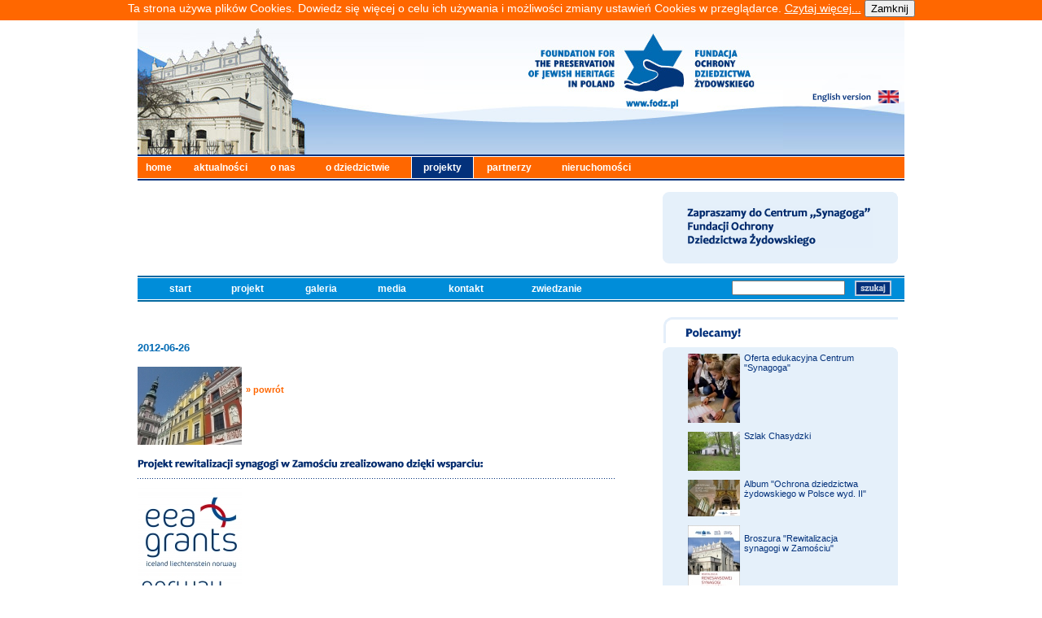

--- FILE ---
content_type: text/html
request_url: https://fodz.pl/ZAMOSC/?d=30&id=191&l=pl
body_size: 4340
content:
<!DOCTYPE html PUBLIC "-//W3C//DTD XHTML 1.0 Transitional//EN" "http://www.w3.org/TR/xhtml1/DTD/xhtml1-transitional.dtd">
<html xmlns="http://www.w3.org/1999/xhtml">
<head>
<meta http-equiv="Content-Type" content="text/html; charset=utf-8" />
<title>Fundacja Ochrony Dziedzictwa Żydowskiego</title>
<!--v1-->
<link href="/gfx/skin.css" rel="stylesheet" type="text/css" />

<script type="text/JavaScript">
<!--
function MM_jumpMenu(targ,selObj,restore){ //v3.0
  eval(targ+".location='"+selObj.options[selObj.selectedIndex].value+"'");
  if (restore) selObj.selectedIndex=0;
}
//-->
</script>
<script type="text/JavaScript">
<!--
function sprawdzTytul(dane) {
        if(document.getElementById('tytul').value=='')
    {
      alert("Proszę uzupełnić pole 'tytuł'");
          return(false);
    }
    else
    {
          return(true);
    }
 
  }
function wybierzWoj(w) {
  var woj = document.cmentarze_unikat.woj;
  woj.options[w].selected = true;
  }
  
function czyscSzukaj(AInput)
{
    if (AInput.value == 'wpisz słowo kluczowe') {
        AInput.value = '';
    }
    return true;
}

function czyscEmail(AInput)
{
    if (AInput.value == 'Twój e-mail') {
        AInput.value = '';
    }
    return true;
}
function czyscWyszukaj(AInput)
{
    if (AInput.value == 'Szukane wyrażenie...') {
        AInput.value = '';
    }
    return true;
}
function MM_goToURL() { //v3.0
  var i, args=MM_goToURL.arguments; document.MM_returnValue = false;
  for (i=0; i<(args.length-1); i+=2) eval(args[i]+".location='"+args[i+1]+"'");
}
function potwierdz(pytanie, adres)
{
  answer = confirm(pytanie)
  if (answer !=0) {
    location = adres;
        }
  }

//-->
</script>
</head>

<body>
<script type="text/JavaScript">


function info_cookie(){
                 document.cookie = 'info_cookie=1';
                 document.getElementById('panel_cookie').style.display='none';             
              }
</script>			  
<div id="panel_cookie" style="height:25px; font-size: 14px; color: rgb(255, 255, 255); background:#FF6700; text-align: center;">Ta strona używa plików Cookies. Dowiedz się więcej o celu ich używania i możliwości zmiany ustawień Cookies w przeglądarce. <a style="color: white; text-decoration: underline; background: none repeat scroll 0% 0% transparent;" href="cookie.html" >Czytaj więcej...</a>	<input id="ukryj" type="button" onclick="info_cookie();" value="Zamknij"></input> </div>
<a name="up" id="up"></a>
<table width="942" border="0" align="center" cellpadding="0" cellspacing="0">
  <tr>
    <td width="942" height="165"><table width="942" border="0" cellspacing="0" cellpadding="0">
      <tr>
        <td width="352" height="165" rowspan="3"><img src="/gfx/ZAM_header.jpg" width="352" height="165" border="0" id="img_homepage" alt="" /></td>
        <td width="441" height="165" rowspan="3"><img name="head_logo" src="/gfx/ZAM_1.jpg" width="441" height="165" border="0" id="head_logo" alt="" /></td>
        <td><img name="head_up_lang" src="../gfx/head_up_lang.jpg" width="149" height="86" border="0" id="head_up_lang" alt="" /></td>
      </tr>
      <tr>
        <td><a href="http://fodz.pl/ZAMOSC/?d=30&id=191&l=en"><img name="head_lang" src="../gfx/head_lang_pl.gif" width="142" height="16" border="0" id="head_lang" alt="" /></a><img name="head_rght_lang" src="../gfx/head_rght_lang.jpg" width="7" height="16" border="0" id="head_rght_lang" alt="" /></td>
      </tr>
      <tr>
        <td><img name="head_dwn_lang" src="/gfx/ZAM_2.jpg" width="149" height="63" border="0" id="head_dwn_lang" alt="" /></td>
      </tr>
    </table></td>
  </tr>
  <tr>
    <td width="942" height="2" bgcolor="#03317C"><img src="../gfx/spacer.gif" width="1" height="1" /></td>
  </tr>
  <tr>
    <td width="942" height="1" bgcolor="#FFFFFF"><img src="../gfx/spacer.gif" width="1" height="1" /></td>
  </tr>
  <tr>
            <td width="942" height="26" bgcolor="#FF6700"><table width="937" height="26" border="0" cellpadding="0" cellspacing="0">
      <tr>
        <td width="45" class="mn2"><a href="../?d=1&amp;l=pl" class="menu">home</a></td>
        <td width="89" class="mn2"><a href="../?d=2&amp;l=pl" class="menu">aktualności</a></td>
        <td width="46" class="mn2"><a href="../?d=3&amp;l=pl" class="menu">o nas</a> </td>
        <td width="117" class="mn2"><a href="../?d=4&amp;l=pl" class="menu">o dziedzictwie</a> </td>
        <td width="66" class="mn1"><a href="../?d=5&amp;l=pl" class="menu">projekty</a></td>
        <td width="76" class="mn2"><a href="../?d=6&amp;l=pl" class="menu">partnerzy</a></td>
        <td width="113" class="mn2"><a href="../?d=7&amp;l=pl" class="menu">nieruchomości</a></td>
        <td width="271" align="right" valign="middle" class="menu"></td>
      </tr>
    </table></td>
        
          </tr>
  <tr>
    <td width="942" height="1" bgcolor="#FFFFFF"><img src="../gfx/spacer.gif" width="1" height="1" /></td>
  </tr>
  <tr>
    <td width="942" height="2" bgcolor="#03317C"><img src="../gfx/spacer.gif" width="1" height="2" /></td>
  </tr>
  <tr>
    <td><table width="942" border="0" cellspacing="0" cellpadding="0">
          <tr>
        <td width="586">&nbsp;</td>
        <td width="41">&nbsp;</td>
        <td width="289">&nbsp;</td>
      </tr>
      <tr>
        <td width="586">
        
                           
        <br />        
        </td>
        <td width="41"></td>
        <td width="289">

                          <table width="289" border="0" cellpadding="0" cellspacing="0" bgcolor="#E5F0FA">
            <tr>
              <td width="31"><img src="../gfx/up_sq1.gif" width="7" height="7" /></td>
              <td colspan="2"><img src="../gfx/spacer.gif" width="1" height="1" /></td>
              <td width="31" align="right"><img src="../gfx/up_sq2.gif" width="7" height="7" /></td>
            </tr>
            
            
			<tr height="12">
				<td width="31"  colspan="4"></td>
            </tr>
            

                        <tr>  
                          <td width="31">&nbsp;</td>
              <td colspan="2" style="color: #1a4893"><img src="/gfx/ZAM_zapraszamy_pl.gif" />
                                                      </td>
              <td width="31">&nbsp;</td>
            </tr>
            
            <tr height="12">
				<td width="31" colspan="4"></td>

            </tr>

            <tr>
              <td width="31"><img src="../gfx/dwn_sq1.gif" width="7" height="7" /></td>
              <td colspan="2"><img src="../gfx/spacer.gif" width="1" height="1" /></td>
              <td width="31" align="right"><img src="../gfx/dwn_sq2.gif" width="7" height="7" /></td>
            </tr>
          </table>          
        

        
        </td>
      </tr>
      <tr>
        <td width="100%" colspan="3">
        
       <table border="0" align="left" cellpadding="0" cellspacing="0" width="100%" class="PP_menubox">
                
                <tr>
    <td height="2" bgcolor="#0068A1"><img src="../gfx/spacer.gif" width="1" height="1" /></td>
  </tr>
  <tr>
    <td height="1" bgcolor="#FFFFFF"><img src="../gfx/spacer.gif" width="1" height="1" /></td>
  </tr>
                
                <tr>
                  <td bgcolor="#008DD9" width="95%" align="left">
          
                <table width="930" height="26" border="0" cellpadding="0" cellspacing="0">
        <tr>
        <td>&nbsp;&nbsp;&nbsp;&nbsp;</td>
        <td class="ZAM_mn2"><a href="?d=1&amp;l=pl" class="PP_menu">&nbsp;&nbsp;&nbsp;start&nbsp;&nbsp;&nbsp;&nbsp;</a></td>
        <td class="ZAM_mn2"><a href="?d=2&amp;l=pl" class="PP_menu">&nbsp;&nbsp;&nbsp;projekt&nbsp;&nbsp;&nbsp;&nbsp;</a></td>


        <td class="ZAM_mn2"><a href="?d=4&amp;l=pl" class="PP_menu">&nbsp;&nbsp;&nbsp;galeria&nbsp;&nbsp;&nbsp;&nbsp;</a></td>


        <td class="ZAM_mn2"><a href="?d=90&amp;l=pl" class="PP_menu">&nbsp;&nbsp;&nbsp;media&nbsp;&nbsp;&nbsp;&nbsp;</a></td>

        
        <td class="ZAM_mn2"><a href="?d=102&amp;l=pl" class="PP_menu">&nbsp;&nbsp;&nbsp;kontakt&nbsp;&nbsp;&nbsp;&nbsp;</a></td>
        <td class="ZAM_mn2"><a href="?d=103&amp;l=pl" class="PP_menu">&nbsp;&nbsp;&nbsp;zwiedzanie&nbsp;&nbsp;&nbsp;&nbsp;</a></td>
        <td class="menu" width="350" valign="middle" align="right">
        <table width="200" height="19" cellspacing="0" cellpadding="0" border="0">
        
        <form id="szukaj" name="szukaj" method="post" action="?d=70&l=pl">
                  <tr>
            <td><input name="PP_fraza" type="text" class="input" /></td>
            <td><input type="image" name="szukaj" src="../gfx/btn_szukaj_pl.gif" /></td>
          </tr>
          </form>
</table>





        </td>
      </tr>
    </table>
        
        
        
          </td>
        </tr>
        <tr>
    <td height="1" bgcolor="#FFFFFF"><img src="../gfx/spacer.gif" width="1" height="1" /></td>
  </tr>
  <tr>
    <td height="2" bgcolor="#0068A1"><img src="../gfx/spacer.gif" width="1" height="2" /></td>
  </tr>
        </table>
        
        </td>

      </tr>
      <tr>
        <td width="586">&nbsp;</td>
        <td width="41">&nbsp;</td>
        <td width="289">&nbsp;</td>
      </tr>
      <tr>
        <td width="586" valign="top">
                
                <table width="586" border="0" cellpadding="0" cellspacing="0">
                
                 <tr>
                 <td>
                 
                 <div class="PP_newstxt">
                <br/><br /><div><span class="ZAM_title">2012-06-26 </span><br><br><div class="newstxt">
                                                    <img src="/ZAMOSC/images/newsy/191m.jpg"align="left" border="0" vspace="4" />
                                                                        <br><br><a href="#" onclick="history.go(-1);return false;" class="wiecej">» powrót</a></div></div><br/><br/>                
                </div>
                 </td>
                 </tr>
                 <tr><td>
                 <br/>
                
<div><img src="/gfx/ZAM_partnerzy_pl.gif" /><br /></div>
 <!--           <img src="gfx/linia.gif" alt="linia" width="586" height="14" vspace="3" /><br />
            <br />
            <a href="#" class="titleaktualnosci">Sponsorzy główni  </a><br />
            <br />
                        <br />
            <div align="right"><a href="#up" class="wiecej" align="right"><img src="gfx/arrow_upper.gif" alt="gora" width="15" height="11" border="0" /></a></div>
            
			-->
			<img src="/gfx/linia.gif" alt="linia" width="586" height="14" vspace="3" /><br />

            <a href="http://www.eog.gov.pl/" target="_blank"><img src="/ZAMOSC/images/partnerzy/eea_grants.jpg" border="0" /></a><br /><a href="http://www.eog.gov.pl/" target="_blank"><img src="/ZAMOSC/images/partnerzy/norway_grants.jpg" border="0" /></a><br /><a href="http://www.wmf.org/" target="_blank"><img src="/ZAMOSC/images/partnerzy/1untitled.JPG" border="0" /></a><br /><br />The Cahnman Foundation<br /><a href="http://www.taubephilanthropies.org/" target="_blank"><img src="/ZAMOSC/images/partnerzy/1TaubePhil_logo-vrt-sml.jpg" border="0" /></a><br />
          <img src="/gfx/linia.gif" alt="linia" width="586" height="14" vspace="3" /><br /></br><img src="/gfx/ZAM_wlaczasie_pl.gif" /><br />
 <!--           <img src="gfx/linia.gif" alt="linia" width="586" height="14" vspace="3" /><br />
            <br />
            <a href="#" class="titleaktualnosci">Sponsorzy główni  </a><br />
            <br />
                        <br />
            <div align="right"><a href="#up" class="wiecej" align="right"><img src="gfx/arrow_upper.gif" alt="gora" width="15" height="11" border="0" /></a></div>
            
			-->
			<img src="/gfx/linia.gif" alt="linia" width="586" height="14" vspace="3" /><br />

      		 <a href="http://lpzamosc.pl/" target="_blank"><br />Liceum Plastyczne im. Bernarda Morando</a><br /><a href="http://www.bwagaleriazamojska.art.pl" target="_blank"><br />Biuro Wystaw Artystycznych - Galeria Zamojska</a><br /><br />Orkiestra Symfoniczna im. Karola Namysłowskiego<br /><a href="http://www.kul.pl/pracownia-literatury-polsko-zydowskiej,1745.html" target="_blank"><br />Katolicki Uniwersytet Lubelski Jana Pawła II. Pracownia Literatury Polsko-Żydowskiej</a><br /><a href="http://www.pwszzamosc.pl" target="_blank"><br />Państwowa Wyższa Szkoła Zawodowa w Zamościu, Pracownia Badań Dziejów i Kultury Żydów </a><br /><a href="http://studniapamieci.blox.pl" target="_blank"><br />Stowarzyszenie Studnia Pamięci</a><br /><br />Uniwersytet Marii Curie-Skłodowskiej. Zakład Kultury i Historii Żydów<br /><br />Wyższa Szkoła Zarządzania i Administracji w Zamościu<br /><br />Gmina Żydowska w Trondheim w Norwegii (Det Mosaiske Trossamfunn, Trondheim)<br />
     

          <div align="right"><a href="#up" class="wiecej" align="right"><img src="/gfx/arrow_upper.gif" alt="gora" width="15" height="11" border="0" /></a></div>
          <img src="/gfx/linia.gif" alt="linia" width="586" height="14" vspace="3" /><br />                 </td>
                 </tr>
            </table>
                
        
                </td>
        <td width="41">&nbsp;</td>
                
        <td width="289" valign="top">
                                  
                  <img src="/gfx/polecamy_pl.gif" alt="Polecamy" class="polecamy" /><br />
          <table width="289" border="0" cellpadding="0" cellspacing="0" bgcolor="#E5F0FA">
            <tr>
              <td width="31"><img src="/gfx/up_sq1.gif" width="7" height="7" /></td>
              <td><img src="/gfx/spacer.gif" width="1" height="1" /></td>
              <td width="31" align="right"><img src="/gfx/up_sq2.gif" width="7" height="7" /></td>
            </tr>
            
                        
                                <tr>
                  <td width="31">&nbsp;</td>
                  <td height="30"><a href="http://fodz.pl/download/CS_oferta_edukacyjna.pdf" class="linkpolecamy">
                                                    <img src="/ZAMOSC/images/polecamy_pl/15m.jpg"align="left" border="0" class="PP_obrazek_polecamy" />
                                                                        								Oferta edukacyjna Centrum "Synagoga"															</a></td>
                  <td width="31">&nbsp;</td>
                  </tr>
                                
                                <tr>
                  <td width="31" class="ZAM_slctcell" >&nbsp;</td>
                  <td height="30" class="ZAM_slctcell odstepy" ><a href="http://fodz.pl/?d=5&id=32&l=pl" class="linkpolecamy">
                                                    <img src="/ZAMOSC/images/polecamy_pl/7m.jpg"align="left" border="0" class="PP_obrazek_polecamy" />
                                                                        Szlak Chasydzki</a></td>
                  <td width="31" class="ZAM_slctcell" >&nbsp;</td>
                  </tr>
                                
                                <tr>
                  <td width="31">&nbsp;</td>
                  <td height="30"><a href="http://fodz.pl/download/e-album_Dziedzictwo_2017.pdf" class="linkpolecamy">
                                                    <img src="/ZAMOSC/images/polecamy_pl/20m.jpg"align="left" border="0" class="PP_obrazek_polecamy" />
                                                                        Album &quot;Ochrona dziedzictwa żydowskiego w Polsce wyd. II&quot;</a></td>
                  <td width="31">&nbsp;</td>
                  </tr>
                                
                                <tr>
                  <td width="31" class="ZAM_slctcell" >&nbsp;</td>
                  <td height="30" class="ZAM_slctcell odstepy" ><a href="http://fodz.pl/download/fodz_zamosc_broszura_2011_PL.pdf" class="linkpolecamy">
                                                    <img src="/ZAMOSC/images/polecamy_pl/2m.jpg"align="left" border="0" class="PP_obrazek_polecamy" />
                                                                        <p>Broszura &quot;Rewitalizacja synagogi w Zamościu&quot;</p></a></td>
                  <td width="31" class="ZAM_slctcell" >&nbsp;</td>
                  </tr>
                                
                                <tr>
                  <td width="31">&nbsp;</td>
                  <td height="30"><a href="http://fodz.pl/download/album_fodz_www.pdf" class="linkpolecamy">
                                                    <img src="/ZAMOSC/images/polecamy_pl/12m.jpg"align="left" border="0" class="PP_obrazek_polecamy" />
                                                                        Album &quot;Ochrona dziedzictwa żydowskiego w Polsce&quot;</a></td>
                  <td width="31">&nbsp;</td>
                  </tr>
                                
                                <tr>
                  <td width="31" class="ZAM_slctcell" >&nbsp;</td>
                  <td height="30" class="ZAM_slctcell odstepy" ><a href="http://fodz.pl/download/FODZ_raport_2016.pdf" class="linkpolecamy">
                                                    <img src="/ZAMOSC/images/polecamy_pl/19m.jpg"align="left" border="0" class="PP_obrazek_polecamy" />
                                                                        RAPORT ROCZNY 2016</a></td>
                  <td width="31" class="ZAM_slctcell" >&nbsp;</td>
                  </tr>
                                
                                <tr>
                  <td width="31">&nbsp;</td>
                  <td height="30"><a href="http://fodz.pl/download/FODZ_raport_2015.pdf" class="linkpolecamy">
                                                    <img src="/ZAMOSC/images/polecamy_pl/18m.jpg"align="left" border="0" class="PP_obrazek_polecamy" />
                                                                        RAPORT ROCZNY 2015</a></td>
                  <td width="31">&nbsp;</td>
                  </tr>
                                
                                <tr>
                  <td width="31" class="ZAM_slctcell" >&nbsp;</td>
                  <td height="30" class="ZAM_slctcell odstepy" ><a href="http://fodz.pl/download/fodz_raport_2013_www.pdf" class="linkpolecamy">
                                                    <img src="/ZAMOSC/images/polecamy_pl/17m.jpg"align="left" border="0" class="PP_obrazek_polecamy" />
                                                                        <p>RAPORT ROCZNY 2013</p></a></td>
                  <td width="31" class="ZAM_slctcell" >&nbsp;</td>
                  </tr>
                                
                                <tr>
                  <td width="31">&nbsp;</td>
                  <td height="30"><a href="http://fodz.pl/download/1fodz_Centrum_Synagoga_broszura_2012.pdf" class="linkpolecamy">
                                                    <img src="/ZAMOSC/images/polecamy_pl/13m.jpg"align="left" border="0" class="PP_obrazek_polecamy" />
                                                                        Broszura &quot;Stworzenie zespołu pracowników kultury w Centrum &quot;Synagoga&quot;&quot;</a></td>
                  <td width="31">&nbsp;</td>
                  </tr>
                                                
            <tr>
              <td width="31"><img src="../gfx/dwn_sq1.gif" width="7" height="7" /></td>
              <td><img src="../gfx/spacer.gif" width="1" height="1" /></td>
              <td width="31" align="right"><img src="../gfx/dwn_sq2.gif" width="7" height="7" /></td>
            </tr>
          </table>
                  
                  
                  
                  

                  
                  
            
                      

                  
                                    
                  
                                    <br />
          <br />
                      
                      
                  <form method="post" action="?d=13&l=pl" />

                  <table width="289" border="0" cellpadding="0" cellspacing="0" bgcolor="#E5F0FA">
            <tr>
              <td width="31"><img src="../gfx/up_sq1.gif" width="7" height="7" /></td>
              <td colspan="2"><img src="../gfx/spacer.gif" width="1" height="1" /></td>
              <td width="31" align="right"><img src="../gfx/up_sq2.gif" width="7" height="7" /></td>
            </tr>
            <tr>
              <td width="31">&nbsp;</td>
              <td height="26" colspan="2" valign="middle"><img src="/gfx/txt_newsletter_pl.gif" /></td>
              <td width="31">&nbsp;</td>
            </tr>
            
                        <tr>
                <td width="31">&nbsp;</td>
                <td height="40" colspan="2" class="newstxt">Podaj swój adres e-mail, aby otrzymywać informacje</td>
                <td width="10">&nbsp;</td>
            </tr>


                        <tr>  
                          <td width="31">&nbsp;</td>
              <td colspan="2">
                            <input name="adres" type="text" class="PP_inputnewsletter" value="Twój e-mail"  onfocus="return czyscEmail(this);" />
                          </td>
              <td width="31">&nbsp;</td>
            </tr>

                        <tr>  
                          <td width="31">&nbsp;</td>
              <td colspan="2" align="right" class="PP_login_form">
                            <input name="" type="submit" value="zapisz się" class="odstep" />
                          </td>
              <td width="31">&nbsp;</td>
            </tr>
         
            <tr>
              <td width="31"><img src="/gfx/dwn_sq1.gif" width="7" height="7" /></td>
              <td colspan="2"><img src="/gfx/spacer.gif" width="1" height="1" /></td>
              <td width="31" align="right"><img src="/gfx/dwn_sq2.gif" width="7" height="7" /></td>
            </tr>
          </table>         
                  </form> 
                  <br />
                  <a href="http://fodz.pl/?d=16&l=pl"><img src="../gfx/dotacja_on_line_pl.gif" alt="Dotacje on-line" width="289" height="81" border="0" /></a>
                  
                  
                  

                  
                  
                  
         </td>
        </tr>

    </table></td>
  </tr>
  <tr>
    <td>
        
<table width="942" border="0" cellspacing="0" cellpadding="0">
      <tr>
        <td colspan="3"><img name="dwn1" src="../gfx/dwn1.jpg" width="942" height="110" border="0" id="dwn1" alt="" /></td>
      </tr>
      <tr>
        <td width="24" height="15"><img name="dwn2" src="../gfx/dwn2.jpg" width="24" height="15" border="0" id="dwn2" alt="" /></td>
        <td height="15"><a href="#up"><img src="../gfx/dwn_arrow.gif" width="19" height="15" border="0" /></a></td>
        <td height="15"><img name="dwn3" src="../gfx/dwn3.jpg" width="899" height="15" border="0" id="dwn3" alt="" /></td>
      </tr>
      <tr>
        <td colspan="3"><img name="dwn4" src="../gfx/dwn4.jpg" width="942" height="21" border="0" id="dwn4" alt="" /></td>
      </tr>
    </table>
        
        </td>
  </tr>
  <tr>
    <td><table width="942" border="0" cellspacing="0" cellpadding="0">
            <tr>
       <td width="586" height="50" valign="middle"><img src="../gfx/copyright.gif" alt="copy" width="228" height="10" /></td>
       <td width="41">&nbsp;</td>
       <td width="289" align="right"><a href="http://www.sha.pl" target="_blank" id="created"></a></td>
     </tr>
    </table></td>
  </tr>
   

</table>
</body>
</html>
